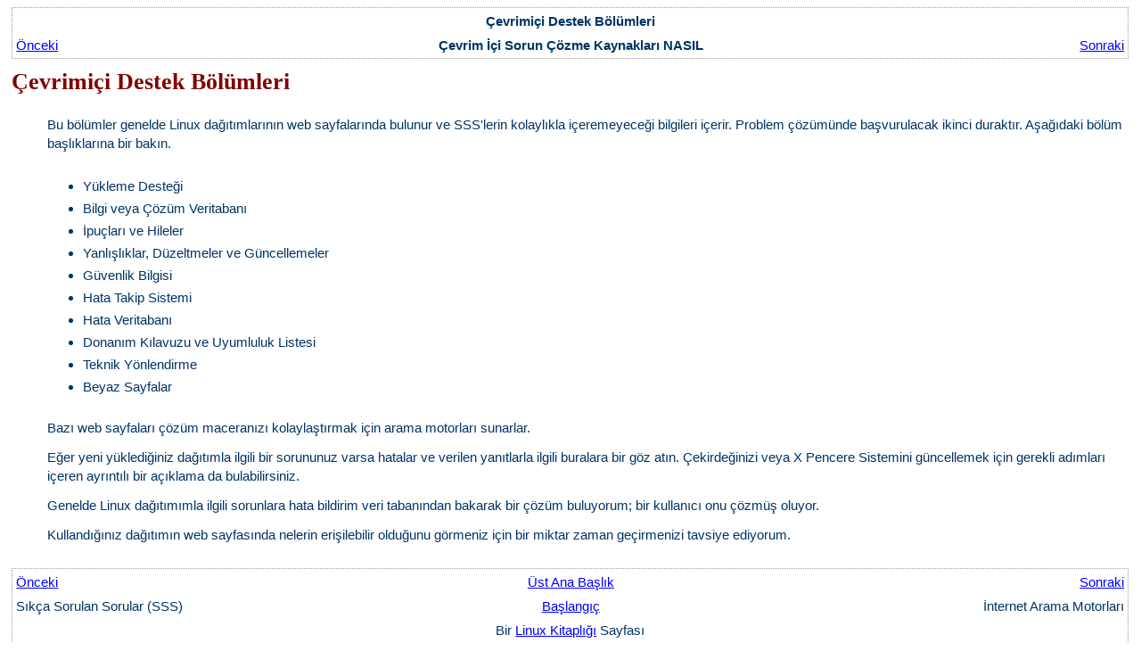

--- FILE ---
content_type: text/html; charset=utf-8
request_url: https://edu.anarcho-copy.org/T%C3%BCrk%C3%A7e%20-%20Turkish/GNU%20Linux%20-%20Unix-Like/Linux%20Belgeleri%20-%20belgeler.org/belgeler.org/howto/online-troubleshooting-howto-onlinesupport.html
body_size: 1496
content:
<?xml version="1.0" encoding="UTF-8" standalone="no"?>
<!DOCTYPE html PUBLIC "-//W3C//DTD XHTML 1.0 Transitional//EN" "http://www.w3.org/TR/xhtml1/DTD/xhtml1-transitional.dtd"><html xmlns="http://www.w3.org/1999/xhtml">
<!-- Mirrored from belgeler.org/howto/online-troubleshooting-howto-onlinesupport.html by HTTrack Website Copier/3.x [XR&CO'2014], Sat, 29 Feb 2020 20:29:36 GMT -->
<head><meta http-equiv="Content-Type" content="text/html; charset=UTF-8" /><meta name="date" content="2015-10-21T14:24:25+03:00" /><title>Çevrimiçi Destek Bölümleri</title><link rel="icon" type="image/png" href="http://belgeler.org/images/belgeler-logo.png" /><link rel="stylesheet" href="../belgeler.css" type="text/css" /><meta name="generator" content="DocBook XSL Stylesheets V-special(derived from 1.49 for Turkish Linux Documentation WG by Nilgün Belma Bugüner - nilgun (at) belgeler.gen.tr)" /><meta name="viewport" content="width=device-width, initial-scale=1.0" /><link rel="home" href="../KiTAPLIK/index.html" title="Linux Kitaplığı" /><link rel="up" href="online-troubleshooting-howto.html" title="Çevrim İçi Sorun Çözme Kaynakları NASIL" /><link rel="previous" href="online-troubleshooting-howto-faqs.html" title="Sıkça Sorulan Sorular (SSS)" /><link rel="next" href="online-troubleshooting-howto-searchengines.html" title="İnternet Arama Motorları" /></head><body bgcolor="white" text="black" link="#0000FF" vlink="#840084" alink="#0000FF"><table width="100%" summary="Gezinme Çubuğu" cellpadding="1" cellspacing="0" style="border:1px dotted #999999"><tr><td><table width="100%" cellpadding="3" cellspacing="0" border="0"><tr><th colspan="3" align="center">Çevrimiçi Destek Bölümleri</th></tr><tr><td width="20%" align="left"><a accesskey="p" href="online-troubleshooting-howto-faqs.html">Önceki</a> </td><th width="60%" align="center">Çevrim İçi Sorun Çözme Kaynakları NASIL</th><td width="20%" align="right"> <a accesskey="n" href="online-troubleshooting-howto-searchengines.html">Sonraki</a></td></tr></table></td></tr></table><div class="sect1"> <div class="head2" style="clear: both"><a name="online-troubleshooting-howto-onlinesupport" id="online-troubleshooting-howto-onlinesupport"></a>Çevrimiçi Destek Bölümleri</div><dl><dd><div class="para">
Bu bölümler genelde Linux dağıtımlarının web sayfalarında bulunur ve SSS'lerin kolaylıkla içeremeyeceği bilgileri içerir. Problem çözümünde başvurulacak ikinci duraktır. Aşağıdaki bölüm başlıklarına bir bakın.
</div>
<ul type="disc" class="itemizedlist"><li>Yükleme Desteği
</li><li>Bilgi veya Çözüm Veritabanı
</li><li>İpuçları ve Hileler
</li><li>Yanlışlıklar, Düzeltmeler ve Güncellemeler
</li><li>Güvenlik Bilgisi
</li><li>Hata Takip Sistemi
</li><li>Hata Veritabanı
</li><li>Donanım Kılavuzu ve Uyumluluk Listesi
</li><li>Teknik Yönlendirme
</li><li>Beyaz Sayfalar
</li></ul>
<div class="para">
Bazı web sayfaları çözüm maceranızı kolaylaştırmak için arama motorları sunarlar.
</div><div class="para">
Eğer yeni yüklediğiniz dağıtımla ilgili bir sorununuz varsa hatalar ve verilen yanıtlarla ilgili buralara bir göz atın. Çekirdeğinizi veya X Pencere Sistemini güncellemek için gerekli adımları içeren ayrıntılı bir açıklama da bulabilirsiniz.
</div><div class="para">
Genelde Linux dağıtımımla ilgili sorunlara hata bildirim veri tabanından bakarak bir çözüm buluyorum; bir kullanıcı onu çözmüş oluyor.
</div><div class="para">
Kullandığınız dağıtımın web sayfasında nelerin erişilebilir olduğunu görmeniz için bir miktar zaman geçirmenizi tavsiye ediyorum.
</div></dd></dl></div><div class="eop"></div><table width="100%" summary="Gezinme Çubuğu" cellpadding="1" cellspacing="0" style="border:1px dotted #999999"><tr><td><table width="100%" cellpadding="3" cellspacing="0" border="0"><tr><td width="40%" align="left"><a accesskey="p" href="online-troubleshooting-howto-faqs.html">Önceki</a> </td><td width="20%" align="center"><a accesskey="u" href="online-troubleshooting-howto.html">Üst Ana Başlık</a></td><td width="40%" align="right"> <a accesskey="n" href="online-troubleshooting-howto-searchengines.html">Sonraki</a></td></tr><tr><td width="40%" align="left" valign="top">Sıkça Sorulan Sorular (SSS) </td><td width="20%" align="center"><a accesskey="h" href="../KiTAPLIK/index.html">Başlangıç</a></td><td width="40%" align="right" valign="top"> İnternet Arama Motorları</td></tr><tr><td colspan="3" align="center">
              Bir <a href="../index.html">Linux Kitaplığı</a> Sayfası
            </td></tr></table></td></tr></table></body>
<!-- Mirrored from belgeler.org/howto/online-troubleshooting-howto-onlinesupport.html by HTTrack Website Copier/3.x [XR&CO'2014], Sat, 29 Feb 2020 20:29:36 GMT -->
</html>